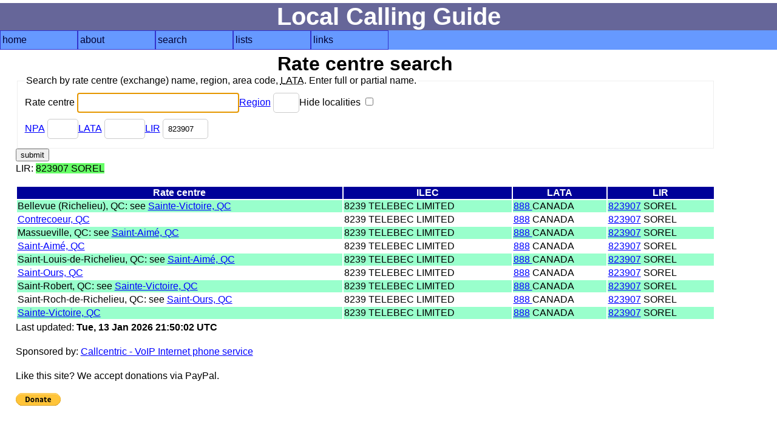

--- FILE ---
content_type: text/html; charset=UTF-8
request_url: https://localcallingguide.com/lca_listexch.php?lir=823907
body_size: 1762
content:
<!DOCTYPE html>
<html lang="en">
<head>
<!-- Global site tag (gtag.js) - Google Analytics -->
<script async src="https://www.googletagmanager.com/gtag/js?id=G-8FF5C9LT9C"></script>
<script>
  window.dataLayer = window.dataLayer || [];
  function gtag(){dataLayer.push(arguments);}
  gtag('js', new Date());

  gtag('config', 'G-8FF5C9LT9C');
</script>
<meta charset="utf-8"/><meta name="Author" content="Ray Chow" /><!-- Compilation and programming &copy; 1996-2018 Ray Chow" --><meta name="description" content="Local calling guide" /><meta name="keywords" content="local calling area, npa, nxx, rate center, rate centre, prefix, area code, nanp, north american numbering plan" /><meta name="robots" content="index,follow" /><meta name="viewport" content="width=device-width, initial-scale=1" /><link rel="stylesheet" type="text/css" media="screen" href="simple.css" /><link rel="shortcut icon" href="favicon.ico" type="image/x-icon" /><link rel="home" href="index.php" /><title>Local calling guide: Rate centre search</title></head><body>
<div id="content">
<h1>Local Calling Guide</h1>
<nav><ul class="menu"><li><a href="index.php">home</a></li><li><a href="about.php">about</a><ul><li><a href="https://localcallingguide.wordpress.com/">blog</a></li><li><a href="updates.php">what's new</a></li><li><a href="saq.php">SAQ</a></li></ul></li><li><a href="search.php">search</a><ul><li><a href="lca_prefix.php">area code/prefix</a></li><li><a href="lca_listexch.php">rate centre</a></li><li><a href="lca_switch.php">switch CLLI</a></li><li><a href="lca_telco.php">telco</a></li><li><a href="lca_activity.php">activity</a></li><li><a href="lca_cic.php">dial-around code</a></li><li><a href="lca_rcdist.php">local call finder</a></li><li><a href="lca_dialplan.php">dial plan</a></li><li><a href="xmlquery.php">XML query</a></li></ul></li><li><a href="browse.php">lists</a><ul><li><a href="lca_listregion.php">region</a></li><li><a href="lca_listnpa.php">area code</a></li><li><a href="lca_listlata.php">LATA</a></li><li><a href="lca_listlir.php">LIR</a></li></ul></li><li><a href="links.php">links</a><ul><li><a href="lca_tariff.php">tariffs</a></li><li><a href="lca_link.php">other links</a></li><li><a href="https://groups.io/g/local-calling-guide/">discuss</a></li></ul></li></ul></nav>
<main>
<h2>Rate centre search</h2>
<div id="form">
<form action="/lca_listexch.php" method="get"><fieldset><legend>Search by rate centre (exchange) name, region, area code, <abbr title="Local Access Transport Area">LATA</abbr>. Enter full or partial name.</legend><div><label for="ename">Rate centre <input type="text" name="ename" size="30" maxlength="50" id="ename" value="" autofocus /></label><label for="region"><a href="lca_listregion.php">Region</a> <input type="text" name="region" size="2" maxlength="2" id="region" value="" /></label><label for="hideloc">Hide localities <input type="checkbox" name="hideloc" id="hideloc" value="1"  /></label></div> <div><label for="exchnpa"><a href="lca_listnpa.php">NPA</a> <input type="text" name="npa" size="3" maxlength="3" id="exchnpa" value="" /></label><label for="lata"><a href="lca_listlata.php">LATA</a> <input type="text" name="lata" size="5" maxlength="5" id="lata" value="" /></label><label for="lir"><a href="lca_listlir.php">LIR</a> <input type="text" name="lir" size="6" maxlength="6" id="lir" value="823907" /></label></div></fieldset> <input type="submit" value="submit" /> </form>
</div>
<p>LIR: <span class="srch">823907 SOREL</span></p>
<table>
<thead>
<tr>
<th id="orc">Rate centre</th>
<th id="oilec">ILEC</th>
<th id="olata">LATA</th>
<th id="olir">LIR</th>
</tr>
</thead>
<tbody>
<tr>
  <td headers="orc" data-label="Rate centre">Bellevue (Richelieu), QC: see <a href="lca_exch.php?exch=174440">Sainte-Victoire, QC</a>&nbsp;</td>
  <td headers="oilec" data-label="ILEC">8239 TELEBEC LIMITED&nbsp;</td>
  <td headers="olata" data-label="LATA"><a href="lca_listexch.php?lata=888++">888  </a> CANADA&nbsp;</td>
  <td headers="olir" data-label="LIR"><a href="lca_listexch.php?lir=823907">823907</a> SOREL&nbsp;</td>
  </tr>
<tr>
  <td headers="orc" data-label="Rate centre"><a href="lca_exch.php?exch=169870">Contrecoeur, QC</a>&nbsp;</td>
  <td headers="oilec" data-label="ILEC">8239 TELEBEC LIMITED&nbsp;</td>
  <td headers="olata" data-label="LATA"><a href="lca_listexch.php?lata=888">888</a> CANADA&nbsp;</td>
  <td headers="olir" data-label="LIR"><a href="lca_listexch.php?lir=823907">823907</a> SOREL&nbsp;</td>
  </tr>
<tr>
  <td headers="orc" data-label="Rate centre">Massueville, QC: see <a href="lca_exch.php?exch=172640">Saint-Aimé, QC</a>&nbsp;</td>
  <td headers="oilec" data-label="ILEC">8239 TELEBEC LIMITED&nbsp;</td>
  <td headers="olata" data-label="LATA"><a href="lca_listexch.php?lata=888++">888  </a> CANADA&nbsp;</td>
  <td headers="olir" data-label="LIR"><a href="lca_listexch.php?lir=823907">823907</a> SOREL&nbsp;</td>
  </tr>
<tr>
  <td headers="orc" data-label="Rate centre"><a href="lca_exch.php?exch=172640">Saint-Aimé, QC</a>&nbsp;</td>
  <td headers="oilec" data-label="ILEC">8239 TELEBEC LIMITED&nbsp;</td>
  <td headers="olata" data-label="LATA"><a href="lca_listexch.php?lata=888">888</a> CANADA&nbsp;</td>
  <td headers="olir" data-label="LIR"><a href="lca_listexch.php?lir=823907">823907</a> SOREL&nbsp;</td>
  </tr>
<tr>
  <td headers="orc" data-label="Rate centre">Saint-Louis-de-Richelieu, QC: see <a href="lca_exch.php?exch=172640">Saint-Aimé, QC</a>&nbsp;</td>
  <td headers="oilec" data-label="ILEC">8239 TELEBEC LIMITED&nbsp;</td>
  <td headers="olata" data-label="LATA"><a href="lca_listexch.php?lata=888++">888  </a> CANADA&nbsp;</td>
  <td headers="olir" data-label="LIR"><a href="lca_listexch.php?lir=823907">823907</a> SOREL&nbsp;</td>
  </tr>
<tr>
  <td headers="orc" data-label="Rate centre"><a href="lca_exch.php?exch=173990">Saint-Ours, QC</a>&nbsp;</td>
  <td headers="oilec" data-label="ILEC">8239 TELEBEC LIMITED&nbsp;</td>
  <td headers="olata" data-label="LATA"><a href="lca_listexch.php?lata=888">888</a> CANADA&nbsp;</td>
  <td headers="olir" data-label="LIR"><a href="lca_listexch.php?lir=823907">823907</a> SOREL&nbsp;</td>
  </tr>
<tr>
  <td headers="orc" data-label="Rate centre">Saint-Robert, QC: see <a href="lca_exch.php?exch=174440">Sainte-Victoire, QC</a>&nbsp;</td>
  <td headers="oilec" data-label="ILEC">8239 TELEBEC LIMITED&nbsp;</td>
  <td headers="olata" data-label="LATA"><a href="lca_listexch.php?lata=888++">888  </a> CANADA&nbsp;</td>
  <td headers="olir" data-label="LIR"><a href="lca_listexch.php?lir=823907">823907</a> SOREL&nbsp;</td>
  </tr>
<tr>
  <td headers="orc" data-label="Rate centre">Saint-Roch-de-Richelieu, QC: see <a href="lca_exch.php?exch=173990">Saint-Ours, QC</a>&nbsp;</td>
  <td headers="oilec" data-label="ILEC">8239 TELEBEC LIMITED&nbsp;</td>
  <td headers="olata" data-label="LATA"><a href="lca_listexch.php?lata=888++">888  </a> CANADA&nbsp;</td>
  <td headers="olir" data-label="LIR"><a href="lca_listexch.php?lir=823907">823907</a> SOREL&nbsp;</td>
  </tr>
<tr>
  <td headers="orc" data-label="Rate centre"><a href="lca_exch.php?exch=174440">Sainte-Victoire, QC</a>&nbsp;</td>
  <td headers="oilec" data-label="ILEC">8239 TELEBEC LIMITED&nbsp;</td>
  <td headers="olata" data-label="LATA"><a href="lca_listexch.php?lata=888">888</a> CANADA&nbsp;</td>
  <td headers="olir" data-label="LIR"><a href="lca_listexch.php?lir=823907">823907</a> SOREL&nbsp;</td>
  </tr>
</tbody>
</table>
  <p>Last updated: <strong>Tue, 13 Jan 2026 21:50:02 UTC</strong></p>
  <p>Sponsored by: <a href="https://www.callcentric.com/" onclick="trackOutboundLink('https://www.callcentric.com/'); return false;">Callcentric - VoIP Internet phone service</a></p><p>Like this site? We accept donations via PayPal.</p><form action="https://www.paypal.com/cgi-bin/webscr" method="post"><input type="hidden" name="cmd" value="_s-xclick" /><input type="hidden" name="hosted_button_id" value="WAD39TRXXRCXJ" /><input type="image" src="https://www.paypal.com/en_US/i/btn/btn_donate_SM.gif" name="submit" alt="PayPal - The safer, easier way to pay online!" /><img alt="" src="https://www.paypal.com/en_US/i/scr/pixel.gif" width="1" height="1" /></form>
  </main>
</div>
<footer></footer></body></html>
